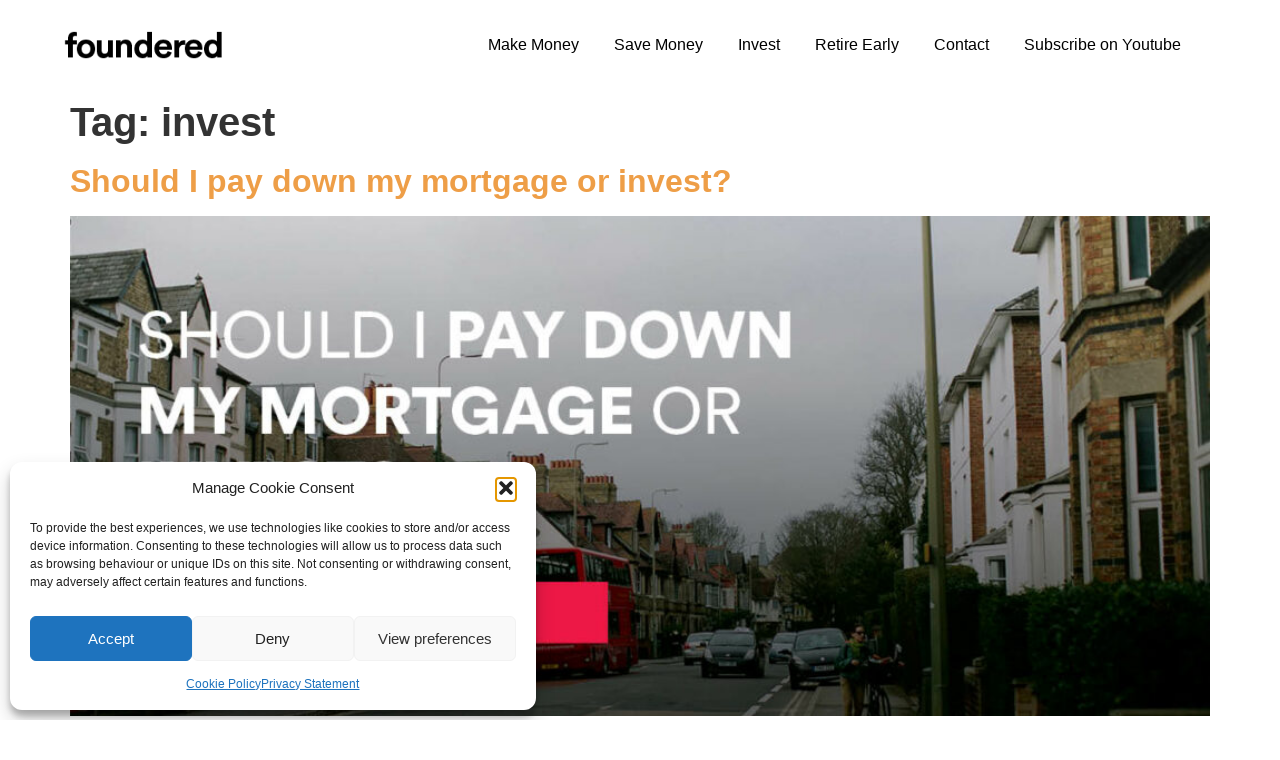

--- FILE ---
content_type: text/css
request_url: https://foundered.co.uk/wp-content/uploads/elementor/css/post-24888.css?ver=1769021767
body_size: 345
content:
.elementor-kit-24888{--e-global-color-primary:#000427;--e-global-color-secondary:#001558;--e-global-color-text:#7A7A7A;--e-global-color-accent:#68D94D;--e-global-color-9bc1b4e:#68D94D;--e-global-color-2e5275d3:#F20044;--e-global-color-3f219e59:#000;--e-global-color-ad2bfe5:#FFF;--e-global-color-4b11c3f:#F400B4;--e-global-color-1575c7a:#EE9E47;--e-global-typography-primary-font-family:"Poppins";--e-global-typography-primary-font-weight:600;--e-global-typography-secondary-font-family:"Lato";--e-global-typography-secondary-font-weight:400;--e-global-typography-text-font-family:"Poppins";--e-global-typography-text-font-weight:400;--e-global-typography-accent-font-family:"Poppins";--e-global-typography-accent-font-weight:500;}.elementor-kit-24888 e-page-transition{background-color:#FFBC7D;}.elementor-kit-24888 a{color:var( --e-global-color-1575c7a );}.elementor-kit-24888 a:hover{color:var( --e-global-color-secondary );}.elementor-kit-24888 h1{font-weight:900;}.elementor-kit-24888 h2{font-weight:700;}.elementor-kit-24888 h3{font-weight:500;}.elementor-kit-24888 button,.elementor-kit-24888 input[type="button"],.elementor-kit-24888 input[type="submit"],.elementor-kit-24888 .elementor-button{font-weight:bold;}.elementor-section.elementor-section-boxed > .elementor-container{max-width:1140px;}.e-con{--container-max-width:1140px;}.elementor-widget:not(:last-child){margin-block-end:20px;}.elementor-element{--widgets-spacing:20px 20px;--widgets-spacing-row:20px;--widgets-spacing-column:20px;}{}h1.entry-title{display:var(--page-title-display);}.site-header .header-inner{width:900px;max-width:100%;}.site-header{padding-inline-end:0px;padding-inline-start:0px;}.site-header .site-branding .site-logo img{width:150px;max-width:150px;}.site-header .site-navigation .menu li{font-size:16px;}.site-footer .site-branding{flex-direction:column;align-items:stretch;}@media(max-width:1024px){.elementor-section.elementor-section-boxed > .elementor-container{max-width:1024px;}.e-con{--container-max-width:1024px;}.site-header .header-inner{width:720px;max-width:100%;}}@media(max-width:767px){.elementor-section.elementor-section-boxed > .elementor-container{max-width:767px;}.e-con{--container-max-width:767px;}.site-header .header-inner{width:350px;max-width:100%;}.site-header .site-branding .site-logo img{width:140px;max-width:140px;}}

--- FILE ---
content_type: text/css
request_url: https://foundered.co.uk/wp-content/uploads/elementor/css/post-38378.css?ver=1769021767
body_size: 671
content:
.elementor-38378 .elementor-element.elementor-element-fb8a11b:not(.elementor-motion-effects-element-type-background), .elementor-38378 .elementor-element.elementor-element-fb8a11b > .elementor-motion-effects-container > .elementor-motion-effects-layer{background-color:#FFFFFF;}.elementor-38378 .elementor-element.elementor-element-fb8a11b > .elementor-container{min-height:90px;}.elementor-38378 .elementor-element.elementor-element-fb8a11b{border-style:solid;border-width:0px 0px 0px 0px;border-color:#E7E7E7;transition:background 0.3s, border 0.3s, border-radius 0.3s, box-shadow 0.3s;padding:0% 5% 0% 5%;}.elementor-38378 .elementor-element.elementor-element-fb8a11b > .elementor-background-overlay{transition:background 0.3s, border-radius 0.3s, opacity 0.3s;}.elementor-bc-flex-widget .elementor-38378 .elementor-element.elementor-element-2bcb94e8.elementor-column .elementor-widget-wrap{align-items:center;}.elementor-38378 .elementor-element.elementor-element-2bcb94e8.elementor-column.elementor-element[data-element_type="column"] > .elementor-widget-wrap.elementor-element-populated{align-content:center;align-items:center;}.elementor-38378 .elementor-element.elementor-element-2bcb94e8 > .elementor-element-populated{padding:0px 0px 0px 0px;}.elementor-38378 .elementor-element.elementor-element-4d1bb528{text-align:start;}.elementor-38378 .elementor-element.elementor-element-4d1bb528 img{width:80%;}.elementor-bc-flex-widget .elementor-38378 .elementor-element.elementor-element-4f292a44.elementor-column .elementor-widget-wrap{align-items:center;}.elementor-38378 .elementor-element.elementor-element-4f292a44.elementor-column.elementor-element[data-element_type="column"] > .elementor-widget-wrap.elementor-element-populated{align-content:center;align-items:center;}.elementor-38378 .elementor-element.elementor-element-4f292a44 > .elementor-element-populated{padding:0px 0px 0px 0px;}.elementor-38378 .elementor-element.elementor-element-4218be0d > .elementor-widget-container{padding:0px 20px 0px 0px;}.elementor-38378 .elementor-element.elementor-element-4218be0d .elementor-menu-toggle{margin-left:auto;background-color:#FFFFFF;}.elementor-38378 .elementor-element.elementor-element-4218be0d .elementor-nav-menu .elementor-item{font-size:16px;font-weight:500;}.elementor-38378 .elementor-element.elementor-element-4218be0d .elementor-nav-menu--main .elementor-item{color:#000000;fill:#000000;padding-left:15px;padding-right:15px;}.elementor-38378 .elementor-element.elementor-element-4218be0d .elementor-nav-menu--main .elementor-item:hover,
					.elementor-38378 .elementor-element.elementor-element-4218be0d .elementor-nav-menu--main .elementor-item.elementor-item-active,
					.elementor-38378 .elementor-element.elementor-element-4218be0d .elementor-nav-menu--main .elementor-item.highlighted,
					.elementor-38378 .elementor-element.elementor-element-4218be0d .elementor-nav-menu--main .elementor-item:focus{color:var( --e-global-color-text );fill:var( --e-global-color-text );}.elementor-38378 .elementor-element.elementor-element-4218be0d .elementor-nav-menu--main .elementor-item.elementor-item-active{color:var( --e-global-color-1575c7a );}.elementor-38378 .elementor-element.elementor-element-4218be0d{--e-nav-menu-horizontal-menu-item-margin:calc( 5px / 2 );--nav-menu-icon-size:20px;}.elementor-38378 .elementor-element.elementor-element-4218be0d .elementor-nav-menu--main:not(.elementor-nav-menu--layout-horizontal) .elementor-nav-menu > li:not(:last-child){margin-bottom:5px;}.elementor-38378 .elementor-element.elementor-element-4218be0d .elementor-nav-menu--dropdown a, .elementor-38378 .elementor-element.elementor-element-4218be0d .elementor-menu-toggle{color:#000000;fill:#000000;}.elementor-38378 .elementor-element.elementor-element-4218be0d .elementor-nav-menu--dropdown{background-color:#FFFFFF;}.elementor-38378 .elementor-element.elementor-element-4218be0d .elementor-nav-menu--dropdown a:hover,
					.elementor-38378 .elementor-element.elementor-element-4218be0d .elementor-nav-menu--dropdown a:focus,
					.elementor-38378 .elementor-element.elementor-element-4218be0d .elementor-nav-menu--dropdown a.elementor-item-active,
					.elementor-38378 .elementor-element.elementor-element-4218be0d .elementor-nav-menu--dropdown a.highlighted,
					.elementor-38378 .elementor-element.elementor-element-4218be0d .elementor-menu-toggle:hover,
					.elementor-38378 .elementor-element.elementor-element-4218be0d .elementor-menu-toggle:focus{color:#9E9E9E;}.elementor-38378 .elementor-element.elementor-element-4218be0d .elementor-nav-menu--dropdown a:hover,
					.elementor-38378 .elementor-element.elementor-element-4218be0d .elementor-nav-menu--dropdown a:focus,
					.elementor-38378 .elementor-element.elementor-element-4218be0d .elementor-nav-menu--dropdown a.elementor-item-active,
					.elementor-38378 .elementor-element.elementor-element-4218be0d .elementor-nav-menu--dropdown a.highlighted{background-color:#FFFFFF;}.elementor-38378 .elementor-element.elementor-element-4218be0d .elementor-nav-menu--dropdown a.elementor-item-active{color:var( --e-global-color-1575c7a );}.elementor-38378 .elementor-element.elementor-element-4218be0d .elementor-nav-menu--dropdown li:not(:last-child){border-style:solid;border-color:#E0E0E0;border-bottom-width:1px;}.elementor-38378 .elementor-element.elementor-element-4218be0d div.elementor-menu-toggle{color:#000000;}.elementor-38378 .elementor-element.elementor-element-4218be0d div.elementor-menu-toggle svg{fill:#000000;}.elementor-38378 .elementor-element.elementor-element-4218be0d div.elementor-menu-toggle:hover, .elementor-38378 .elementor-element.elementor-element-4218be0d div.elementor-menu-toggle:focus{color:#000000;}.elementor-38378 .elementor-element.elementor-element-4218be0d div.elementor-menu-toggle:hover svg, .elementor-38378 .elementor-element.elementor-element-4218be0d div.elementor-menu-toggle:focus svg{fill:#000000;}.elementor-theme-builder-content-area{height:400px;}.elementor-location-header:before, .elementor-location-footer:before{content:"";display:table;clear:both;}@media(min-width:768px){.elementor-38378 .elementor-element.elementor-element-2bcb94e8{width:20%;}.elementor-38378 .elementor-element.elementor-element-4f292a44{width:80%;}}@media(max-width:1024px){.elementor-38378 .elementor-element.elementor-element-fb8a11b{border-width:0px 0px 0px 0px;}.elementor-38378 .elementor-element.elementor-element-4d1bb528 img{width:90%;}.elementor-38378 .elementor-element.elementor-element-4218be0d .elementor-nav-menu .elementor-item{font-size:14px;}.elementor-38378 .elementor-element.elementor-element-4218be0d{--e-nav-menu-horizontal-menu-item-margin:calc( 0px / 2 );}.elementor-38378 .elementor-element.elementor-element-4218be0d .elementor-nav-menu--main:not(.elementor-nav-menu--layout-horizontal) .elementor-nav-menu > li:not(:last-child){margin-bottom:0px;}}@media(max-width:767px){.elementor-38378 .elementor-element.elementor-element-fb8a11b > .elementor-container{min-height:70px;}.elementor-38378 .elementor-element.elementor-element-fb8a11b{border-width:0px 0px 1px 0px;padding:10px 0px 0px 0px;}.elementor-38378 .elementor-element.elementor-element-2bcb94e8{width:55%;}.elementor-38378 .elementor-element.elementor-element-2bcb94e8 > .elementor-element-populated{padding:0px 0px 0px 20px;}.elementor-38378 .elementor-element.elementor-element-4d1bb528 img{max-width:70%;}.elementor-38378 .elementor-element.elementor-element-4f292a44{width:40%;}.elementor-38378 .elementor-element.elementor-element-4218be0d > .elementor-widget-container{margin:0px 0px 0px 0px;padding:0px 0px 0px 0px;}.elementor-38378 .elementor-element.elementor-element-4218be0d .elementor-nav-menu--dropdown a{padding-top:22px;padding-bottom:22px;}}

--- FILE ---
content_type: text/css
request_url: https://foundered.co.uk/wp-content/uploads/elementor/css/post-38263.css?ver=1769021767
body_size: 1008
content:
.elementor-38263 .elementor-element.elementor-element-7122edf2:not(.elementor-motion-effects-element-type-background), .elementor-38263 .elementor-element.elementor-element-7122edf2 > .elementor-motion-effects-container > .elementor-motion-effects-layer{background-color:#001558;}.elementor-38263 .elementor-element.elementor-element-7122edf2{transition:background 0.3s, border 0.3s, border-radius 0.3s, box-shadow 0.3s;padding:20px 0px 0px 0px;}.elementor-38263 .elementor-element.elementor-element-7122edf2 > .elementor-background-overlay{transition:background 0.3s, border-radius 0.3s, opacity 0.3s;}.elementor-38263 .elementor-element.elementor-element-64ea2e3 .elementor-heading-title{font-size:22px;color:#FFFFFF;}.elementor-38263 .elementor-element.elementor-element-5aafb27c{color:#FFFFFF;}.elementor-38263 .elementor-element.elementor-element-7c048b0e .elementor-heading-title{font-size:22px;color:#FFFFFF;}.elementor-38263 .elementor-element.elementor-element-40d5fdba{color:#FFFFFF;}.elementor-38263 .elementor-element.elementor-element-60e59b8a .elementor-heading-title{font-size:22px;color:#FFFFFF;}.elementor-38263 .elementor-element.elementor-element-7105432{color:var( --e-global-color-ad2bfe5 );}.elementor-38263 .elementor-element.elementor-element-187534cf .elementor-heading-title{font-size:22px;color:#FFFFFF;}.elementor-38263 .elementor-element.elementor-element-2ab9829f{color:#FFFFFF;}.elementor-38263 .elementor-element.elementor-element-1cafc13{--divider-border-style:solid;--divider-color:#FFFFFF;--divider-border-width:1px;}.elementor-38263 .elementor-element.elementor-element-1cafc13 > .elementor-widget-container{margin:10px 0px 0px 0px;}.elementor-38263 .elementor-element.elementor-element-1cafc13 .elementor-divider-separator{width:100%;}.elementor-38263 .elementor-element.elementor-element-1cafc13 .elementor-divider{padding-block-start:15px;padding-block-end:15px;}.elementor-38263 .elementor-element.elementor-element-50676fe8:not(.elementor-motion-effects-element-type-background), .elementor-38263 .elementor-element.elementor-element-50676fe8 > .elementor-motion-effects-container > .elementor-motion-effects-layer{background-color:#001558;}.elementor-38263 .elementor-element.elementor-element-50676fe8{transition:background 0.3s, border 0.3s, border-radius 0.3s, box-shadow 0.3s;}.elementor-38263 .elementor-element.elementor-element-50676fe8 > .elementor-background-overlay{transition:background 0.3s, border-radius 0.3s, opacity 0.3s;}.elementor-38263 .elementor-element.elementor-element-2fffa4da .elementor-heading-title{color:#FFFFFF;}.elementor-38263 .elementor-element.elementor-element-e0b715b > .elementor-widget-container{margin:0px 0px -15px 0px;padding:0px 0px 0px 0px;}.elementor-38263 .elementor-element.elementor-element-e0b715b{color:#FFFFFF;}.elementor-bc-flex-widget .elementor-38263 .elementor-element.elementor-element-1828b47c.elementor-column .elementor-widget-wrap{align-items:center;}.elementor-38263 .elementor-element.elementor-element-1828b47c.elementor-column.elementor-element[data-element_type="column"] > .elementor-widget-wrap.elementor-element-populated{align-content:center;align-items:center;}.elementor-38263 .elementor-element.elementor-element-712af316 .elementor-field-group{padding-right:calc( 10px/2 );padding-left:calc( 10px/2 );margin-bottom:10px;}.elementor-38263 .elementor-element.elementor-element-712af316 .elementor-form-fields-wrapper{margin-left:calc( -10px/2 );margin-right:calc( -10px/2 );margin-bottom:-10px;}.elementor-38263 .elementor-element.elementor-element-712af316 .elementor-field-group.recaptcha_v3-bottomleft, .elementor-38263 .elementor-element.elementor-element-712af316 .elementor-field-group.recaptcha_v3-bottomright{margin-bottom:0;}body.rtl .elementor-38263 .elementor-element.elementor-element-712af316 .elementor-labels-inline .elementor-field-group > label{padding-left:0px;}body:not(.rtl) .elementor-38263 .elementor-element.elementor-element-712af316 .elementor-labels-inline .elementor-field-group > label{padding-right:0px;}body .elementor-38263 .elementor-element.elementor-element-712af316 .elementor-labels-above .elementor-field-group > label{padding-bottom:0px;}.elementor-38263 .elementor-element.elementor-element-712af316 .elementor-field-type-html{padding-bottom:0px;}.elementor-38263 .elementor-element.elementor-element-712af316 .elementor-field-group .elementor-field:not(.elementor-select-wrapper){background-color:#ffffff;border-color:#FFFFFF00;}.elementor-38263 .elementor-element.elementor-element-712af316 .elementor-field-group .elementor-select-wrapper select{background-color:#ffffff;border-color:#FFFFFF00;}.elementor-38263 .elementor-element.elementor-element-712af316 .elementor-field-group .elementor-select-wrapper::before{color:#FFFFFF00;}.elementor-38263 .elementor-element.elementor-element-712af316 .e-form__buttons__wrapper__button-next{background-color:#68D94D;color:#ffffff;}.elementor-38263 .elementor-element.elementor-element-712af316 .elementor-button[type="submit"]{background-color:#68D94D;color:#ffffff;}.elementor-38263 .elementor-element.elementor-element-712af316 .elementor-button[type="submit"] svg *{fill:#ffffff;}.elementor-38263 .elementor-element.elementor-element-712af316 .e-form__buttons__wrapper__button-previous{color:#ffffff;}.elementor-38263 .elementor-element.elementor-element-712af316 .e-form__buttons__wrapper__button-next:hover{color:#ffffff;}.elementor-38263 .elementor-element.elementor-element-712af316 .elementor-button[type="submit"]:hover{color:#ffffff;}.elementor-38263 .elementor-element.elementor-element-712af316 .elementor-button[type="submit"]:hover svg *{fill:#ffffff;}.elementor-38263 .elementor-element.elementor-element-712af316 .e-form__buttons__wrapper__button-previous:hover{color:#ffffff;}.elementor-38263 .elementor-element.elementor-element-712af316 .elementor-button{border-radius:10px 10px 10px 10px;}.elementor-38263 .elementor-element.elementor-element-712af316 .elementor-message.elementor-message-success{color:#FFFFFF;}.elementor-38263 .elementor-element.elementor-element-712af316 .elementor-message.elementor-message-danger{color:#FFFFFF;}.elementor-38263 .elementor-element.elementor-element-712af316 .elementor-message.elementor-help-inline{color:#FFFFFF;}.elementor-38263 .elementor-element.elementor-element-712af316{--e-form-steps-indicators-spacing:20px;--e-form-steps-indicator-padding:30px;--e-form-steps-indicator-inactive-primary-color:#FFFFFF;--e-form-steps-indicator-inactive-secondary-color:#ffffff;--e-form-steps-indicator-active-secondary-color:#ffffff;--e-form-steps-indicator-completed-secondary-color:#ffffff;--e-form-steps-divider-width:1px;--e-form-steps-divider-gap:10px;}.elementor-38263 .elementor-element.elementor-element-780efdc7:not(.elementor-motion-effects-element-type-background), .elementor-38263 .elementor-element.elementor-element-780efdc7 > .elementor-motion-effects-container > .elementor-motion-effects-layer{background-color:#001558;}.elementor-38263 .elementor-element.elementor-element-780efdc7{transition:background 0.3s, border 0.3s, border-radius 0.3s, box-shadow 0.3s;}.elementor-38263 .elementor-element.elementor-element-780efdc7 > .elementor-background-overlay{transition:background 0.3s, border-radius 0.3s, opacity 0.3s;}.elementor-38263 .elementor-element.elementor-element-4a6fa7cb{--divider-border-style:solid;--divider-color:#FFFFFF;--divider-border-width:1px;}.elementor-38263 .elementor-element.elementor-element-4a6fa7cb .elementor-divider-separator{width:100%;}.elementor-38263 .elementor-element.elementor-element-4a6fa7cb .elementor-divider{padding-block-start:15px;padding-block-end:15px;}.elementor-38263 .elementor-element.elementor-element-51baf02f{color:#FFFFFF;}.elementor-38263 .elementor-element.elementor-element-1cbd5b14 > .elementor-widget-container{margin:-35px 0px 0px 0px;}.elementor-38263 .elementor-element.elementor-element-1cbd5b14{font-size:15px;line-height:18px;color:#FFFFFF;}.elementor-38263 .elementor-element.elementor-element-71864390 .elementor-repeater-item-45ed81d.elementor-social-icon{background-color:#001558;}.elementor-38263 .elementor-element.elementor-element-71864390 .elementor-repeater-item-45ed81d.elementor-social-icon i{color:#FFFFFF;}.elementor-38263 .elementor-element.elementor-element-71864390 .elementor-repeater-item-45ed81d.elementor-social-icon svg{fill:#FFFFFF;}.elementor-38263 .elementor-element.elementor-element-71864390 .elementor-repeater-item-d0c5186.elementor-social-icon{background-color:#001558;}.elementor-38263 .elementor-element.elementor-element-71864390 .elementor-repeater-item-cbe13ca.elementor-social-icon{background-color:#001558;}.elementor-38263 .elementor-element.elementor-element-71864390{--grid-template-columns:repeat(0, auto);--icon-size:35px;--grid-column-gap:17px;--grid-row-gap:0px;}.elementor-38263 .elementor-element.elementor-element-71864390 .elementor-widget-container{text-align:right;}.elementor-theme-builder-content-area{height:400px;}.elementor-location-header:before, .elementor-location-footer:before{content:"";display:table;clear:both;}@media(max-width:1024px){.elementor-38263 .elementor-element.elementor-element-7122edf2{padding:10px 0px 0px 0px;}}@media(max-width:767px){.elementor-38263 .elementor-element.elementor-element-7122edf2{padding:5px 5px 5px 5px;}.elementor-38263 .elementor-element.elementor-element-50676fe8{padding:0px 5px 0px 5px;}.elementor-38263 .elementor-element.elementor-element-2fffa4da{text-align:start;}.elementor-38263 .elementor-element.elementor-element-2fffa4da .elementor-heading-title{font-size:25px;}.elementor-38263 .elementor-element.elementor-element-51baf02f{text-align:center;font-size:15px;}.elementor-38263 .elementor-element.elementor-element-1cbd5b14 > .elementor-widget-container{margin:-17px 0px -33px 0px;}.elementor-38263 .elementor-element.elementor-element-1cbd5b14{text-align:center;font-size:14px;}.elementor-38263 .elementor-element.elementor-element-71864390 .elementor-widget-container{text-align:center;}.elementor-38263 .elementor-element.elementor-element-71864390{width:100%;max-width:100%;}}